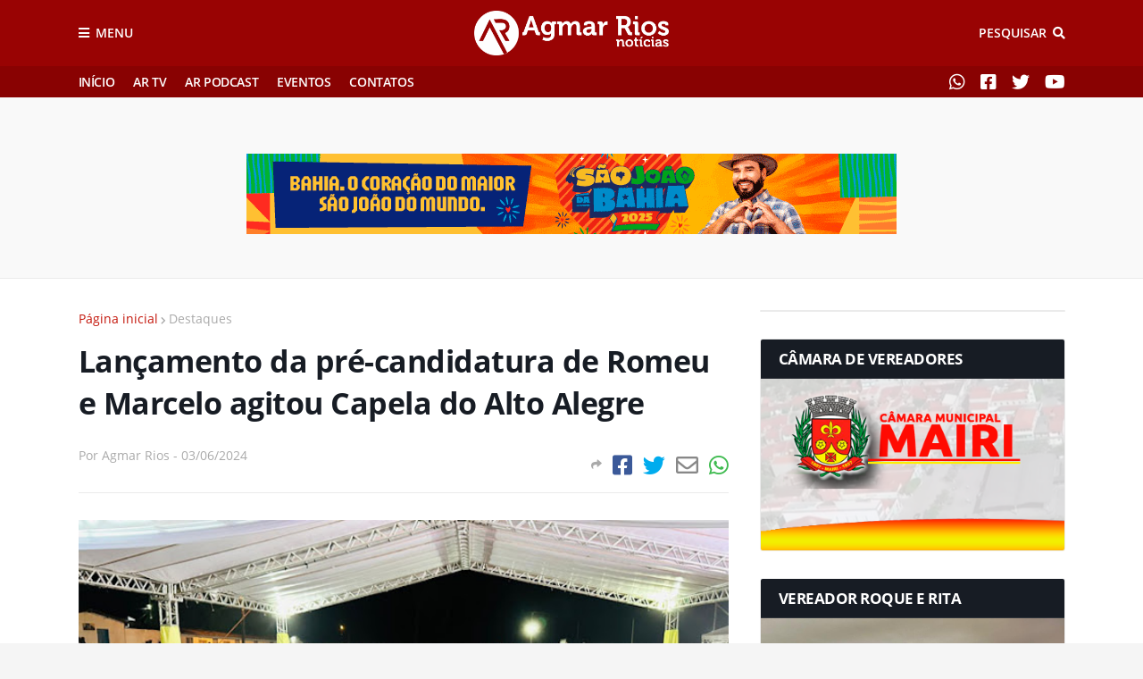

--- FILE ---
content_type: text/html; charset=utf-8
request_url: https://www.google.com/recaptcha/api2/aframe
body_size: 267
content:
<!DOCTYPE HTML><html><head><meta http-equiv="content-type" content="text/html; charset=UTF-8"></head><body><script nonce="2ZnARwrVhbqBGaoEEvuWbw">/** Anti-fraud and anti-abuse applications only. See google.com/recaptcha */ try{var clients={'sodar':'https://pagead2.googlesyndication.com/pagead/sodar?'};window.addEventListener("message",function(a){try{if(a.source===window.parent){var b=JSON.parse(a.data);var c=clients[b['id']];if(c){var d=document.createElement('img');d.src=c+b['params']+'&rc='+(localStorage.getItem("rc::a")?sessionStorage.getItem("rc::b"):"");window.document.body.appendChild(d);sessionStorage.setItem("rc::e",parseInt(sessionStorage.getItem("rc::e")||0)+1);localStorage.setItem("rc::h",'1764326637670');}}}catch(b){}});window.parent.postMessage("_grecaptcha_ready", "*");}catch(b){}</script></body></html>